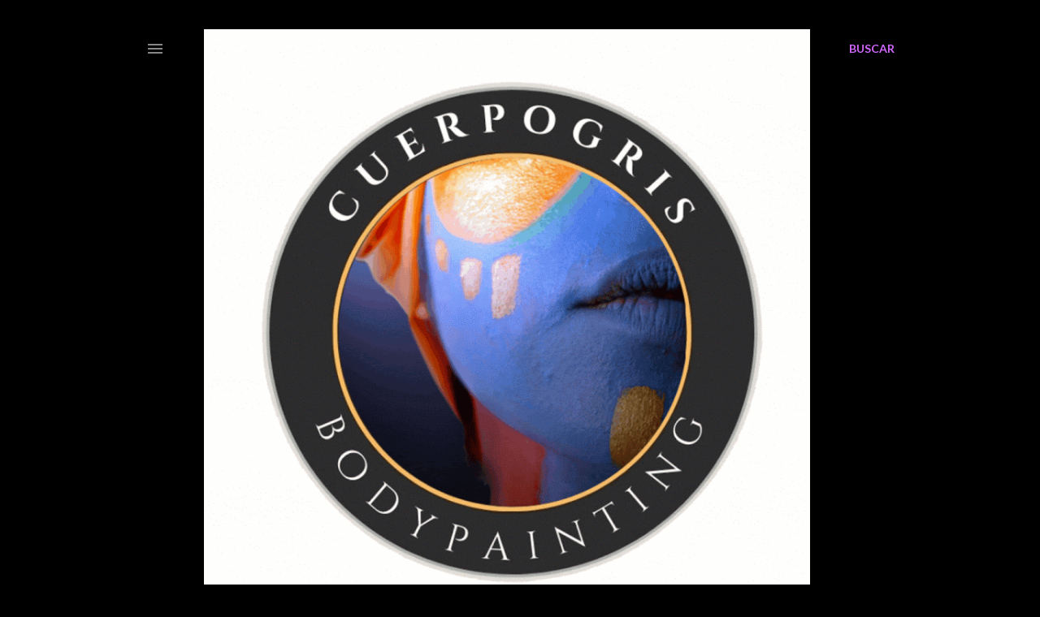

--- FILE ---
content_type: text/plain
request_url: https://www.google-analytics.com/j/collect?v=1&_v=j102&a=1602636188&t=pageview&_s=1&dl=https%3A%2F%2Fwww.cuerpogris.org%2F2013%2F02%2F&ul=en-us%40posix&dt=CUERPO%20GRIS%20-%20Cuerpos%20Pintados&sr=1280x720&vp=1280x720&_u=IEBAAEABAAAAACAAI~&jid=1985296059&gjid=1396061941&cid=1859278445.1768960378&tid=UA-32851223-1&_gid=2143292923.1768960378&_r=1&_slc=1&z=1201261827
body_size: -451
content:
2,cG-FLCX6G3CZE